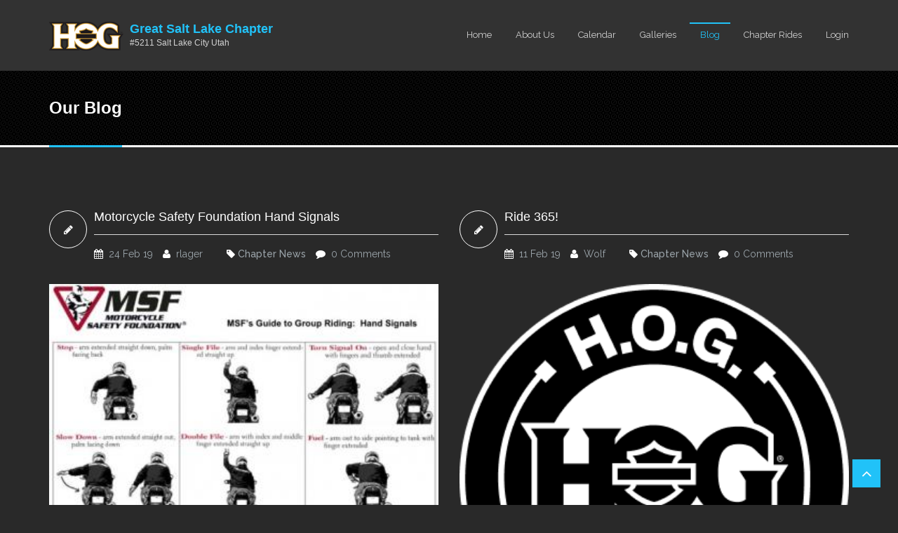

--- FILE ---
content_type: text/html; charset=utf-8
request_url: https://www.gslhog.org/blog
body_size: 6127
content:
<!DOCTYPE html>
<html>
  <head>
	  <!-- Global site tag (gtag.js) - Google Analytics -->
	<script async src="https://www.googletagmanager.com/gtag/js?id=G-5B3Z8X75F2"></script>
	<script>
	  window.dataLayer = window.dataLayer || [];
	  function gtag(){dataLayer.push(arguments);}
	  gtag('js', new Date());
	
	  gtag('config', 'G-3HEW1HLEEQ');
	</script>
	  
    <meta name="viewport" content="width=device-width, initial-scale=1.0, minimum-scale=1">
		<meta http-equiv="Content-Type" content="text/html; charset=utf-8" />
<meta name="Generator" content="Drupal 7 (http://drupal.org)" />
<script type="application/ld+json">
{"@context":"https://schema.org","@type":"Organization","name":"Great Salt Lake Chapter #5211","url":"https://www.gslhog.org","logo":"https://hogscan.s3-us-west-2.amazonaws.com/5211/s3fs-public/created_chapter_logo.png","memberOf":{"name":"Harley Owners Group (H.O.G.)","type":"Organization","url":"https://hog.com"},"sponsor":{"name":"Intermountain Harley-Davidson\u00ae","type":"Organization","url":"https://www.utahharley.com"}}
</script><link rel="shortcut icon" href="https://www.gslhog.org/favicon.ico" type="image/vnd.microsoft.icon" />
		<title>Our Blog | Great Salt Lake Chapter #5211 | Salt Lake City Utah | H.O.G.</title>
		<style type="text/css" media="all">
@import url("https://www.gslhog.org/modules/system/system.base.css?t96ijb");
@import url("https://www.gslhog.org/modules/system/system.menus.css?t96ijb");
@import url("https://www.gslhog.org/modules/system/system.messages.css?t96ijb");
@import url("https://www.gslhog.org/modules/system/system.theme.css?t96ijb");
</style>
<style type="text/css" media="all">
@import url("https://www.gslhog.org/sites/all/modules/contrib/calendar/css/calendar_multiday.css?t96ijb");
@import url("https://www.gslhog.org/modules/comment/comment.css?t96ijb");
@import url("https://www.gslhog.org/sites/all/modules/contrib/date/date_repeat_field/date_repeat_field.css?t96ijb");
@import url("https://www.gslhog.org/modules/field/theme/field.css?t96ijb");
@import url("https://www.gslhog.org/sites/all/modules/contrib/logintoboggan/logintoboggan.css?t96ijb");
@import url("https://www.gslhog.org/modules/node/node.css?t96ijb");
@import url("https://www.gslhog.org/modules/search/search.css?t96ijb");
@import url("https://www.gslhog.org/modules/user/user.css?t96ijb");
@import url("https://www.gslhog.org/sites/all/modules/contrib/date_repeat_entity/date_repeat_entity.css?t96ijb");
@import url("https://www.gslhog.org/sites/all/modules/contrib/views/css/views.css?t96ijb");
@import url("https://www.gslhog.org/sites/all/modules/contrib/ckeditor/css/ckeditor.css?t96ijb");
</style>
<style type="text/css" media="all">
@import url("https://www.gslhog.org/sites/all/modules/contrib/colorbox/styles/default/colorbox_style.css?t96ijb");
@import url("https://www.gslhog.org/sites/all/modules/contrib/ctools/css/ctools.css?t96ijb");
@import url("https://www.gslhog.org/sites/all/modules/contrib/drupalexp/dexp_animation/css/animate.css?t96ijb");
</style>
<style type="text/css" media="screen and (min-width: 992px)">
@import url("https://www.gslhog.org/sites/all/modules/contrib/drupalexp/dexp_menu/css/dexp-mega-menu.css?t96ijb");
</style>
<style type="text/css" media="screen and (max-width: 991px)">
@import url("https://www.gslhog.org/sites/all/modules/contrib/drupalexp/dexp_menu/css/dexp-mobile-menu.css?t96ijb");
</style>
<style type="text/css" media="all">
@import url("https://www.gslhog.org/sites/all/modules/contrib/drupalexp/dexp_animation/css/dexp-animation.css?t96ijb");
</style>
<link type="text/css" rel="stylesheet" href="//maxcdn.bootstrapcdn.com/font-awesome/4.7.0/css/font-awesome.min.css" media="all" />
<style type="text/css" media="all">
@import url("https://www.gslhog.org/sites/all/themes/drupalexp/assets/css/drupalexp.css?t96ijb");
@import url("https://www.gslhog.org/sites/all/themes/drupalexp/vendor/bootstrap/css/bootstrap.min.css?t96ijb");
@import url("https://www.gslhog.org/sites/all/themes/drupalexp/vendor/font-awesome/css/font-awesome.min.css?t96ijb");
@import url("https://www.gslhog.org/sites/all/themes/drupalexp/vendor/et-line-font/css/et-icons.css?t96ijb");
@import url("https://hogscan.s3-us-west-2.amazonaws.com/5211/s3fs-public/drupalexp/jollyness/css/style-darkblue.css?t96ijb");
</style>
<style type="text/css" media="screen and (min-width: 1200px)">
<!--/*--><![CDATA[/*><!--*/
.container{max-width:1170px;}

/*]]>*/-->
</style>
<style type="text/css" media="all">
@import url("https://www.gslhog.org/sites/all/modules/custom/hogscan/css/styles.css?t96ijb");
</style>
		<script type="text/javascript" src="https://www.gslhog.org/sites/all/modules/contrib/jquery_update/replace/jquery/1.8/jquery.min.js?v=1.8.3"></script>
<script type="text/javascript" src="https://www.gslhog.org/misc/jquery-extend-3.4.0.js?v=1.8.3"></script>
<script type="text/javascript" src="https://www.gslhog.org/misc/jquery-html-prefilter-3.5.0-backport.js?v=1.8.3"></script>
<script type="text/javascript" src="https://www.gslhog.org/misc/jquery.once.js?v=1.2"></script>
<script type="text/javascript" src="https://www.gslhog.org/misc/drupal.js?t96ijb"></script>
<script type="text/javascript" src="https://www.gslhog.org/sites/all/modules/custom/hogscan/js/script.js?t96ijb"></script>
<script type="text/javascript" src="https://www.gslhog.org/sites/all/themes/drupalexp/assets/js/plugins.js?t96ijb"></script>
<script type="text/javascript" src="https://www.gslhog.org/sites/all/libraries/colorbox/jquery.colorbox-min.js?t96ijb"></script>
<script type="text/javascript" src="https://www.gslhog.org/sites/all/modules/contrib/colorbox/js/colorbox.js?t96ijb"></script>
<script type="text/javascript" src="https://www.gslhog.org/sites/all/modules/contrib/colorbox/styles/default/colorbox_style.js?t96ijb"></script>
<script type="text/javascript" src="https://www.gslhog.org/sites/all/libraries/appear/jquery.appear.js?t96ijb"></script>
<script type="text/javascript" src="https://www.gslhog.org/sites/all/modules/contrib/drupalexp/dexp_animation/js/dexp_animation.js?t96ijb"></script>
<script type="text/javascript" src="https://www.gslhog.org/sites/all/modules/contrib/drupalexp/dexp_menu/js/jquery.transform2d.js?t96ijb"></script>
<script type="text/javascript" src="https://www.gslhog.org/sites/all/modules/contrib/drupalexp/dexp_menu/js/dexp-menu.js?t96ijb"></script>
<script type="text/javascript" src="https://www.gslhog.org/sites/all/modules/contrib/drupalexp/dexp_shortcodes/asset/js/dexp_shortcode_bxslider.js?t96ijb"></script>
<script type="text/javascript" src="https://www.gslhog.org/sites/all/themes/drupalexp/assets/js/drupalexp-sticky.js?t96ijb"></script>
<script type="text/javascript" src="https://www.gslhog.org/sites/all/themes/drupalexp/vendor/bootstrap/js/bootstrap.min.js?t96ijb"></script>
<script type="text/javascript" src="https://www.gslhog.org/sites/all/themes/drupalexp/assets/js/drupalexp-custompadding.js?t96ijb"></script>
<script type="text/javascript" src="https://www.gslhog.org/sites/all/themes/drupalexp/assets/js/drupalexp.js?t96ijb"></script>
<script type="text/javascript" src="https://www.gslhog.org/sites/all/themes/drupalexp/assets/js/dexp-smoothscroll.js?t96ijb"></script>
<script type="text/javascript">
<!--//--><![CDATA[//><!--
(function(i,s,o,g,r,a,m){i['GoogleAnalyticsObject']=r;i[r]=i[r]||function(){
  (i[r].q=i[r].q||[]).push(arguments)},i[r].l=1*new Date();a=s.createElement(o),
  m=s.getElementsByTagName(o)[0];a.async=1;a.src=g;m.parentNode.insertBefore(a,m)
  })(window,document,'script','//www.google-analytics.com/analytics.js','ga');

  ga('create', 'UA-113578743-12', 'auto');
  ga('send', 'pageview');
//--><!]]>
</script>
<script type="text/javascript" src="https://www.gslhog.org/sites/all/themes/jollyness/assets/js/jollyness.js?t96ijb"></script>
<script type="text/javascript">
<!--//--><![CDATA[//><!--
jQuery.extend(Drupal.settings, {"basePath":"\/","pathPrefix":"","setHasJsCookie":0,"ajaxPageState":{"theme":"jollyness","theme_token":"7wkPs6s5U_Go1_0UeymVGVvI82iRd93J2mLPR4shkCA","js":{"sites\/all\/modules\/contrib\/jquery_update\/replace\/jquery\/1.8\/jquery.min.js":1,"misc\/jquery-extend-3.4.0.js":1,"misc\/jquery-html-prefilter-3.5.0-backport.js":1,"misc\/jquery.once.js":1,"misc\/drupal.js":1,"sites\/all\/modules\/custom\/hogscan\/js\/script.js":1,"sites\/all\/themes\/drupalexp\/assets\/js\/plugins.js":1,"sites\/all\/libraries\/colorbox\/jquery.colorbox-min.js":1,"sites\/all\/modules\/contrib\/colorbox\/js\/colorbox.js":1,"sites\/all\/modules\/contrib\/colorbox\/styles\/default\/colorbox_style.js":1,"sites\/all\/libraries\/appear\/jquery.appear.js":1,"sites\/all\/modules\/contrib\/drupalexp\/dexp_animation\/js\/dexp_animation.js":1,"sites\/all\/modules\/contrib\/drupalexp\/dexp_menu\/js\/jquery.transform2d.js":1,"sites\/all\/modules\/contrib\/drupalexp\/dexp_menu\/js\/dexp-menu.js":1,"sites\/all\/modules\/contrib\/drupalexp\/dexp_shortcodes\/asset\/js\/dexp_shortcode_bxslider.js":1,"sites\/all\/themes\/drupalexp\/assets\/js\/drupalexp-sticky.js":1,"sites\/all\/themes\/drupalexp\/vendor\/bootstrap\/js\/bootstrap.min.js":1,"sites\/all\/themes\/drupalexp\/assets\/js\/drupalexp-custompadding.js":1,"sites\/all\/themes\/drupalexp\/assets\/js\/drupalexp.js":1,"sites\/all\/themes\/drupalexp\/assets\/js\/dexp-smoothscroll.js":1,"0":1,"sites\/all\/themes\/jollyness\/assets\/js\/jollyness.js":1},"css":{"modules\/system\/system.base.css":1,"modules\/system\/system.menus.css":1,"modules\/system\/system.messages.css":1,"modules\/system\/system.theme.css":1,"sites\/all\/modules\/contrib\/calendar\/css\/calendar_multiday.css":1,"modules\/comment\/comment.css":1,"sites\/all\/modules\/contrib\/date\/date_repeat_field\/date_repeat_field.css":1,"modules\/field\/theme\/field.css":1,"sites\/all\/modules\/contrib\/logintoboggan\/logintoboggan.css":1,"modules\/node\/node.css":1,"modules\/search\/search.css":1,"modules\/user\/user.css":1,"sites\/all\/modules\/contrib\/date_repeat_entity\/date_repeat_entity.css":1,"sites\/all\/modules\/contrib\/views\/css\/views.css":1,"sites\/all\/modules\/contrib\/ckeditor\/css\/ckeditor.css":1,"sites\/all\/modules\/contrib\/colorbox\/styles\/default\/colorbox_style.css":1,"sites\/all\/modules\/contrib\/ctools\/css\/ctools.css":1,"sites\/all\/modules\/contrib\/drupalexp\/dexp_animation\/css\/animate.css":1,"sites\/all\/modules\/contrib\/drupalexp\/dexp_grid\/css\/dexp-grid.css":1,"sites\/all\/modules\/contrib\/drupalexp\/dexp_menu\/css\/dexp-mega-menu.css":1,"sites\/all\/modules\/contrib\/drupalexp\/dexp_menu\/css\/dexp-mobile-menu.css":1,"sites\/all\/modules\/contrib\/drupalexp\/dexp_animation\/css\/dexp-animation.css":1,"\/\/maxcdn.bootstrapcdn.com\/font-awesome\/4.7.0\/css\/font-awesome.min.css":1,"sites\/all\/themes\/drupalexp\/assets\/css\/drupalexp.css":1,"sites\/all\/themes\/drupalexp\/vendor\/bootstrap\/css\/bootstrap.min.css":1,"sites\/all\/themes\/drupalexp\/vendor\/font-awesome\/css\/font-awesome.min.css":1,"sites\/all\/themes\/drupalexp\/vendor\/et-line-font\/css\/et-icons.css":1,"public:\/\/drupalexp\/jollyness\/css\/style-darkblue.css":1,"0":1,"sites\/all\/modules\/custom\/hogscan\/css\/styles.css":1}},"colorbox":{"opacity":"0.85","current":"{current} of {total}","previous":"\u00ab Prev","next":"Next \u00bb","close":"Close","maxWidth":"98%","maxHeight":"98%","fixed":true,"mobiledetect":true,"mobiledevicewidth":"480px","file_public_path":"\/sites\/5211.hogscan.com\/files","specificPagesDefaultValue":"admin*\nimagebrowser*\nimg_assist*\nimce*\nnode\/add\/*\nnode\/*\/edit\nprint\/*\nprintpdf\/*\nsystem\/ajax\nsystem\/ajax\/*"},"better_exposed_filters":{"views":{"blog":{"displays":{"blog_two_columns":{"filters":[]}}}}},"drupalexp":{"key":"Dark-Blue","base_color":"#21C2F8","link_color":"#21C2F8","link_hover_color":"#21C2F8","text_color":"#D3D3D3","heading_color":"#FFFFFF","base_color_opposite":"#21C2F8"}});
//--><!]]>
</script>
		
		<link rel="apple-touch-icon" sizes="180x180" href="/hs-favicon/apple-touch-icon.png">
		<link rel="icon" type="image/png" sizes="32x32" href="/hs-favicon/favicon-32x32.png">
		<link rel="icon" type="image/png" sizes="16x16" href="/hs-favicon/favicon-16x16.png">
		<link rel="manifest" href="/hs-favicon/site.webmanifest">
		<meta name="msapplication-TileColor" content="#da532c">
		<meta name="theme-color" content="#ffffff">
		
	</head>
    
	<body class="html not-front not-logged-in no-sidebars page-blog ltr wide  preset-dark-blue" >
		<div id="skip-link">
		<a href="#main-content" class="element-invisible element-focusable">Skip to main content</a>
		</div>
				<div class="dexp-body-inner main"><div  class="dexp-section dexp-sticky" id="section-header">
	<div class="container">
		<div class="row">
			<!-- .region-logo-->
<div class="dexp-logo col-xs-10 col-sm-10 col-md-4 col-lg-4">
    <a class="site-logo" href="/"><img src="https://www.gslhog.org/sites/all/themes/jollyness/logo.png" alt=""/></a>
          <div class="chapter-info">
        <a href="/">Great Salt Lake Chapter</a><br>
        #5211 Salt Lake City Utah      </div>
    </div>
<!-- END .region-logo-->
<!-- .region-navigation-->
  <div class="region region-navigation col-xs-2 col-sm-1 col-md-8 col-lg-8">
    
<div id="block-dexp-menu-dexp-menu-block-1" class="block block-dexp-menu">
  <div class="inner"></div>
        
  <div  class="content">
    <a data-target="#dexp-dropdown" href="#" class="hidden-lg hidden-md btn btn-inverse dexp-menu-toggler">
	<i class="fa fa-bars"></i>
</a>
<div id="dexp-dropdown" class="dexp-menu dexp-dropdown">
<ul class="menu"><li class="first leaf"><a href="/">Home</a></li>
<li class="expanded"><a href="/about">About Us</a><ul class="menu"><li class="first collapsed"><a href="/team">Chapter Officers</a></li>
<li class="leaf"><a href="/harley-owners-group">Harley Owners Group</a></li>
<li class="leaf"><a href="/ladies-harley">Ladies of Harley</a></li>
<li class="leaf"><a href="/join">Join the Chapter</a></li>
<li class="last leaf"><a href="/policies">Policies</a></li>
</ul></li>
<li class="leaf"><a href="/calendar" title="">Calendar</a></li>
<li class="leaf"><a href="/galleries" title="">Galleries</a></li>
<li class="leaf"><a href="/blog" title="" class="active">Blog</a></li>
<li class="expanded"><a href="/road-captains" title="">Chapter Rides</a><ul class="menu"><li class="first leaf"><a href="/mace" title="Most Attended Chapter Events">MACE</a></li>
<li class="leaf"><a href="/blog/ride-365">Ride 365!</a></li>
<li class="leaf"><a href="/chapter-mileage">Chapter Mileage</a></li>
<li class="last leaf"><a href="/john-painter-chapter-ride" title="">Group Riding</a></li>
</ul></li>
<li class="last leaf"><a href="/user/login?destination=blog" title="Login to the site." class="popups-form-reload">Login</a></li>
</ul></div>  </div>
</div>
  </div>
<!-- END .region-navigation-->
		</div>
	</div>
</div>
<div  class="dexp-section" id="section-page-title">
	<div class="container">
		<div class="row">
			<!-- .region-pagetitle-->
  <div class="region region-pagetitle col-xs-12 col-sm-12 col-md-7 col-lg-7">
    
<div id="block-dexp-page-elements-dexp-page-elements-page-title" class="block block-dexp-page-elements">
  <div class="inner"></div>
        
  <div  class="content">
    <div class="page_title_no_sub"><h1 class="page_title">Our Blog</h1></div>  </div>
</div>
  </div>
<!-- END .region-pagetitle-->
		</div>
	</div>
</div>
<div  class="dexp-section" id="section-main-content">
	<div class="container">
		<div class="row">
			<!-- .region-content-->
<div class="region region-content col-xs-12 col-sm-12 col-md-12 col-lg-12">
<div class="dexp-page-toolbar"></div>
<div id="block-system-main" class="block block-system">
  <div class="inner"></div>
        
  <div  class="content">
    <div class="view view-blog view-id-blog view-display-id-blog_two_columns view-dom-id-3f31194b1ea308b2e29ddebaffea01c6">
        
  
  
      <div class="view-content">
      <div class="dexp-grid-items grid-lg-6 grid-md-6 grid-sm-6 grid-xs-12">
  <div class="row">
          <div class="dexp-grid-item col-lg-6 col-md-6 col-sm-6 col-xs-12">
        <div id="node-733" class="blog_wrap node node-article node-teaser view-mode-teaser clearfix" about="/blog/motorcycle-safety-foundation-hand-signals" typeof="sioc:Item foaf:Document">
    <span property="dc:title" content="Motorcycle Safety Foundation Hand Signals" class="rdf-meta element-hidden"></span><span property="sioc:num_replies" content="0" datatype="xsd:integer" class="rdf-meta element-hidden"></span>  <!-- Begin title blog region teaser mode!-->
  <div class="title">
      <div class="post_date">
                    <i class="fa fa-pencil"></i>
      </div>
      <h3><a title="Motorcycle Safety Foundation Hand Signals" href="/blog/motorcycle-safety-foundation-hand-signals">Motorcycle Safety Foundation Hand Signals</a></h3>
      <div class="post_meta">
          <span>
            <i class="fa fa-calendar"></i> 
            24 Feb 19          </span>
          <span><i class="fa fa-user"></i> <span rel="sioc:has_creator"><span class="username" xml:lang="" about="/users/rlager" typeof="sioc:UserAccount" property="foaf:name" datatype="">rlager</span></span></span>
                    <span><i class="fa fa-tag"></i><a href="/blog-categories/chapter-news">Chapter News</a></span>
                    <span><i class="fa fa-comment"></i> 0 Comments</span>
      </div><!-- end post-meta -->
  </div>
  <!-- End title blog region teaser mode!-->

  <!-- Begin media blog -->
  <a href="/blog/motorcycle-safety-foundation-hand-signals">
    <div class="media_element">
              <img typeof="foaf:Image" src="https://hogscan.s3-us-west-2.amazonaws.com/5211/styles/large/s3/msf-handsignals_3-test.jpg?itok=AWV6Lu2B" width="364" height="480" alt="" />          </div>
  </a>
  <!-- End media blog -->

  <!-- Begin short body region teaser mode!-->
  <div class="post_desc">
    <p>Hey Everyone!
In preparation for the riding season, take a minute to check out the latest version of motorcycle hand signals from the Motorcycle Safety Foundation.  The Chapter follows most of the basic MSF hand signals, and generally they are passed back from the front of the column of bikes.  Since not everyone has CB-Radios or Bluetooth communication on their bikes, hand signals are an important means to let the riders know either of hazards in the road ahead, or which direction the chapter is going to move, pass a vehicle, etc.</p>
  </div>
  <a href="/blog/motorcycle-safety-foundation-hand-signals" class="readmore btn btn-primary">Read more</a>
  <!-- End short body region teaser mode!-->
</div>
      </div>
          <div class="dexp-grid-item col-lg-6 col-md-6 col-sm-6 col-xs-12">
        <div id="node-640" class="blog_wrap node node-article node-promoted node-teaser view-mode-teaser clearfix" about="/blog/ride-365" typeof="sioc:Item foaf:Document">
    <span property="dc:title" content="Ride 365!" class="rdf-meta element-hidden"></span><span property="sioc:num_replies" content="0" datatype="xsd:integer" class="rdf-meta element-hidden"></span>  <!-- Begin title blog region teaser mode!-->
  <div class="title">
      <div class="post_date">
                    <i class="fa fa-pencil"></i>
      </div>
      <h3><a title="Ride 365!" href="/blog/ride-365">Ride 365!</a></h3>
      <div class="post_meta">
          <span>
            <i class="fa fa-calendar"></i> 
            11 Feb 19          </span>
          <span><i class="fa fa-user"></i> <span rel="sioc:has_creator"><span class="username" xml:lang="" about="/users/wolf" typeof="sioc:UserAccount" property="foaf:name" datatype="">Wolf</span></span></span>
                    <span><i class="fa fa-tag"></i><a href="/blog-categories/chapter-news">Chapter News</a></span>
                    <span><i class="fa fa-comment"></i> 0 Comments</span>
      </div><!-- end post-meta -->
  </div>
  <!-- End title blog region teaser mode!-->

  <!-- Begin media blog -->
  <a href="/blog/ride-365">
    <div class="media_element">
              <img typeof="foaf:Image" src="https://hogscan.s3-us-west-2.amazonaws.com/5211/s3fs-public/styles/large/public/Logo_HOGR365_Digital.png?itok=0-4YzQCP" width="352" height="352" alt="" />          </div>
  </a>
  <!-- End media blog -->

  <!-- Begin short body region teaser mode!-->
  <div class="post_desc">
    <p>GET REWARDED FOR EVERY MILE
From points for every mile, to unique collectibles for key milestones, H.O.G. Ride 365 TM's Mileage and Destination Challenges add even more fun (and bragging rights) to every ride.
 
DESTINATION CHALLENGES
We know the ride itself is the journey, not the destination—but sometimes we love having a place in mind. Ride 365TM's three destination challenges provide a full range of exciting rides to iconic destinations.
 
MILEAGE CHALLENGES
The mIles you ride show your dedication to freedom and the open road
 </p>
  </div>
  <a href="/blog/ride-365" class="readmore btn btn-primary">Read more</a>
  <!-- End short body region teaser mode!-->
</div>
      </div>
      </div>
</div>    </div>
  
  
  
  
  
  
</div>  </div>
</div>
</div>
<!-- END .region-content-->
		</div>
	</div>
</div>
<div  class="dexp-section footer1 jt-shadow" id="section-footer" style="background-color:#272727">
	<div class="container">
		<div class="row">
			<!-- .region-footer-first-->
  <div class="region region-footer-first col-xs-12 col-sm-6 col-md-3 col-lg-3">
    
<div id="block-block-7" class="block block-block">
  <div class="inner"></div>
          <h2 class="block-title  no-subtitle">Regular meetings</h2>
    
  <div  class="content">
    <p>The first Thurday of the Month we will meet at SVHD at 6:30 PM</p>
<p> </p>
<p><img alt="" src="https://hogscan.s3-us-west-2.amazonaws.com/5211/s3fs-public/HS_LOGO.png" style="width: 260px; height: 60px;" /></p>
<p><a href="https://itunes.apple.com/us/app/hogscan/id974831296" target="_blank"><img alt="" src="https://hogscan.s3-us-west-2.amazonaws.com/5211/s3fs-public/appstore.png" style="width: 150px; height: 52px;" /></a></p>
<p> </p>
<p> </p>
  </div>
</div>
  </div>
<!-- END .region-footer-first-->
<!-- .region-footer-second-->
  <div class="region region-footer-second col-xs-12 col-sm-6 col-md-3 col-lg-3">
    
<div id="block-block-9" class="block block-block">
  <div class="inner"></div>
          <h2 class="block-title  no-subtitle">Our Mailing Address</h2>
    
  <div  class="content">
    <p>Great Salt Lake Chapter #5211<br />
8886 S. Sandy Parkway Blvd.<br />Sandy, Utah 84070 US</p>
<p><a href="https://www.facebook.com/groups/gslhog/"><i class="fa fa-facebook-official fa-3x"></i> </a> <a href="https://www.twitter.com/sunsethog/"><i class="fa fa-twitter fa-3x"></i> </a><a href="https://www.instagram.com/sunsetchapterhog/"><i class="fa fa-instagram fa-3x"></i> </a></p>
  </div>
</div>
  </div>
<!-- END .region-footer-second-->
<!-- .region-footer-third-->
  <div class="region region-footer-third col-xs-12 col-sm-6 col-md-3 col-lg-3">
    
<div id="block-block-8" class="block block-block">
  <div class="inner"></div>
          <h2 class="block-title  no-subtitle">OUR SPONSOR</h2>
    
  <div  class="content">
    <p><strong>Sponsored By:</strong></p>
<p><strong>Intermountain Harley-Davidson®</strong><br />
8886 S. Sandy Parkway Blvd.<br />Sandy, Utah 84070 US<br /><a href="https://www.utahharley.com" target="_blank">w</a><a href="http://www.utahharley.com">ww.utahharley.com</a><br />
(801) 563-1100</p>
  </div>
</div>
  </div>
<!-- END .region-footer-third-->
		</div>
	</div>
</div>
<div  class="dexp-section" id="section-copyright">
	<div class="container">
		<div class="row">
			<!-- .region-copyright-->
  <div class="region region-copyright col-xs-12 col-sm-12 col-md-5 col-lg-5">
    
<div id="block-block-1" class="block block-block">
  <div class="inner"></div>
        
  <div  class="content">
    <p>Copyright © 2026 -  Great Salt Lake Chapter #5211<br /><a href="/privacy">Privacy Policy</a></p>
  </div>
</div>
  </div>
<!-- END .region-copyright-->
<!-- .region-footer-menu-->
  <div class="region region-footer-menu col-xs-12 col-sm-12 col-md-7 col-lg-7">
    
<div id="block-block-11" class="block block-block">
  <div class="inner"></div>
        
  <div  class="content">
    <p class="rteright" style="padding-right: 30px;"><span class="logo-font"> </span><a href="https://www.hogscan.com" target="_blank">Powered by HOG[SCAN]</a></p>
  </div>
</div>
  </div>
<!-- END .region-footer-menu-->
		</div>
	</div>
</div>
</div><!--Page rendered by drupalexp drupal theme framework (drupalexp.com)-->
		    <span id="go-to-top" class="fa fa-angle-up" title="Go to Top"></span>
		
		
	<script defer src="https://static.cloudflareinsights.com/beacon.min.js/vcd15cbe7772f49c399c6a5babf22c1241717689176015" integrity="sha512-ZpsOmlRQV6y907TI0dKBHq9Md29nnaEIPlkf84rnaERnq6zvWvPUqr2ft8M1aS28oN72PdrCzSjY4U6VaAw1EQ==" data-cf-beacon='{"version":"2024.11.0","token":"877d925355fb45dd85c0708fd86df0fc","r":1,"server_timing":{"name":{"cfCacheStatus":true,"cfEdge":true,"cfExtPri":true,"cfL4":true,"cfOrigin":true,"cfSpeedBrain":true},"location_startswith":null}}' crossorigin="anonymous"></script>
</body>
</html>

--- FILE ---
content_type: text/css
request_url: https://www.gslhog.org/sites/all/themes/drupalexp/assets/css/drupalexp.css?t96ijb
body_size: -65
content:
.dexp-body-inner {
  clear: both;
  overflow-x: hidden;
  position: relative;
  height: auto;
  min-height: 100vh;
}
.dexp-sticky.fixed {
  position: fixed;
  width: 100%;
  top: 0;
  z-index: 501;
}
.dexp-sticky.affix {
  top: 0;
  width: 100%;
  z-index: 501
}
.tp-bannertimer,
.tp-bullets {
  z-index: 500;
}
#admin-menu .dropdown li li {
  opacity: 1;
}
.mobile-parallax {
  background-attachment: fixed;
  background-size: cover;
}
.row.no-padding {
  margin-left: 0 !important;
  margin-right: 0 !important;
}
.row.no-padding div[class*=col-] {
  padding-left: 0 !important;
  padding-right: 0 !important;
}
#dexp-messages {
  position: fixed;
  z-index: 99999;
  top: 0;
  left: 0;
  width: 100%;
  background: #fff;
}
#dexp-messages .alert {
  margin-bottom: 0 !important;
}
#dexp-messages .container {
  min-height: 0;
}
a:focus {
  outline: unset !important;
  outline-offset: -2px;
  text-decoration: unset !important;
}


--- FILE ---
content_type: text/css
request_url: https://www.gslhog.org/sites/all/modules/custom/hogscan/css/styles.css?t96ijb
body_size: 1717
content:
/*
	Global styles
*/

a {
	font-weight: 500;
}


.calendar-calendar .month-view .full td.multi-day div.monthview,
.calendar-calendar .week-view .full td.multi-day div.weekview,
.calendar-calendar .day-view .full td.multi-day div.dayview {
  background: #ffc;
}

.calendar-calendar .month-view .full td.multi-day .inner .monthview .cutoff, .calendar-calendar .week-view .full td.multi-day .inner .weekview .cutoff {
  background: #ffc;
}

.calendar-calendar .month-view .full td.multi-day .inner .monthview .continues, .calendar-calendar .month-view .full td.multi-day .inner .monthview .cutoff, .calendar-calendar .week-view .full td.multi-day .inner .weekview .continues, .calendar-calendar .week-view .full td.multi-day .inner .weekview .cutoff {
  background: #ffc;
}

.view .date-nav-wrapper .date-prev {
  right: auto;
  left: -18px;
}
.view .date-nav-wrapper .date-prev,
.view .date-nav-wrapper .date-next {
  background: none;
  color: #000;
}
.date-heading i {
  cursor: pointer;
}
.node-gallery .field-name-field-gallery-images .field-item {
  display: inline-block;
  margin: 10px;
}
.node-gallery .field-name-field-gallery-images img:hover,
.view-galleries .views-row img:hover {
  opacity: 1;
  -webkit-animation: flash 1.5s;
  animation: flash 1.5s;
}
@-webkit-keyframes flash {
  0% {
    opacity: .4;
  }
  100% {
    opacity: 1;
  }
}
@keyframes flash {
  0% {
    opacity: .4;
  }
  100% {
    opacity: 1;
  }
}
.view-galleries .views-row {
  display: inline-block;
  margin: 10px;
  text-align: center;
  vertical-align: top;
  line-height: 20px;
}
.view-galleries .views-row img {
  border: 3px solid #fff;
}
.view-galleries .views-row .views-field-title {
  max-width: 250px;
  margin: 0 auto;
  font-weight: bold;
  margin: 10px 0 5px 0;
}
body[class*=preset-dark] .nav-tabs li a:hover {
  color: #000;
}
.views-table tr th {
  padding: 8px;
  border: 1px solid #DDDDDD;
}
td.active {
  background: none;
}
th.active img {
  margin-left: 4px;
  margin-top: -4px;
}
ul.pagination {
  margin-top: 20px;
}
#block-system-main .content {
  padding: 20px 0;
}
.dexp-logo .chapter-info {
  display: inline-block;
  vertical-align: middle;
  font-size: 12px;
  line-height: 18px;
  padding-left: 5px;
  font-family: arial;
}
.dexp-logo .chapter-info a {
/*  color: #e67e22; */
  font-size: 18px;
  font-weight: bold;
}
body[class*=preset-dark] legend,
body[class*=preset-dark] option,
body[class*=preset-dark] form .form-text {
  color: #D3D3D3;
}
body[class*=preset-dark] select {
  background-color: #363636;
  padding: 6px 0px;
}
body[class*=preset-dark] button {
  color: #363636;
  padding: 0px 8px;
}
body[class*=preset-dark] .btn-default {
  background: #e67e22;
  border-color: #e67e22;
  color: #fff;
}
body[class*=preset-dark] .btn-default:hover {
  background-color: #e98b39;
}
body[class*=preset-dark] form .form-textarea {
  color: #d2d2d2;
}

#block-views-team-block-2 .dexp-grid-item {
  min-height: 380px;
}

.footer1 {
  margin-top: 30px;
}

#block-system-main ul {
  margin-left: 17px;
}

.region-navigation {
  padding: 0;
}

.view-mode-full.node-article .media_element {
  max-width: 500px;
  float: left;
  margin-right: 25px;
}

#user-login label {
  display: block;
}

#user-profile-form .form-checkbox {
  margin: 0;
}
#user-profile-form .addressfield-container-inline .form-item {
  float: none;
}

#user-profile .user-picture {
  float: left;
  margin-right: 20px; 
}
#user-profile .field {
  display: inline-block;
}

.view-display-id-block_latest_news .blog_wrap a.readmore,
.view-display-id-block_latest_news_2 .blog_wrap a.readmore {
  display: inline-block;
}

.views-exposed-form .views-exposed-widget .form-submit {
  margin-top: 34px;
}
.preset-dark-orange .ui-datepicker-title select {
  color: #aaa;
}

#block-views-blog-block-latest-news .block-subtitle {
  padding-bottom: 50px;
}

.block.overlay .inner {
  background: url("/sites/all/themes/jollyness/assets/images/gridtile.png") rgba(0,0,0,0.4);
  content: "";
  width: 100%;
  height: 100%;
  position: absolute;
  left: 0;
  top: 0;
  z-index: 0;
}

.dexp-parallax {
  z-index: 99;
}

.view-id-team.view-display-id-page_1 .team-about {
  height: 25px;
}




.field-name-field-event-date {
	font-size: 20px;
}


.dexp-menu-mega.container {
/*
	position: absolute;
	display: block;
	border: 1px solid green;
	left: 400px;
*/
}

.container {
	position: relative;
}

.white {
	color: #ffffff;
}




.ical_subscribe {
	text-align: center;
	font-size: 18px;
}

.paralax-one {
	height: 350px;
}

/* DISTRESSED TEXT */
@font-face {
  font-family: Logo-3;
  src: url('../includes/depressionist.ttf');
}


/* Logo generator */
@font-face {
  font-family: Logo-1;
  src: url('../includes/abadi-mt-condensed-extra-bold.ttf');
}

/* Logo generator */
@font-face {
  font-family: Logo-2;
  src: url('../includes/Rubik-Bold.ttf');
}

/* Logo generator */
@font-face {
  font-family: Logo;
  src: url('../includes/RobotoCondensed-Bold.ttf');
}

.logo-font {
  font-family: Logo;
}

.distressed-font {
  font-family: Logo-3;
}






.view_date_highlight {
	color: #ff0000;
}





.tp-bannertimer {
	background-color: rgba(255, 255, 255, 0.5);
}








/*

	GOOGLE FONTS

*/


.gf-nothing-you-could-do {
	font-family: 'Nothing You Could Do';
}

.gf-abril-fatface {
	font-family: 'Abril Fatface';
}

.gf-acme {
	font-family: 'Acme';
}

.gf-bangers {
	font-family: 'Bangers';
}

.gf-bungee-shade {
	font-family: 'Bungee Shade';
}

.gf-damion {
	font-family: 'Damion';
}

.gf-ewert {
	font-family: 'Ewert';
}

.gf-faster-one {
	font-family: 'Faster One';
}

.gf-gloria-hallelujah {
	font-family: 'Gloria Hallelujah';
}

.gf-gravitas-one {
	font-family: 'Gravitas One';
}

.gf-im-fell-english-sc {
	font-family: 'IM Fell English SC';
}

.gf-indie-flower {
	font-family: 'Indie Flower';
}

.gf-lemon {
	font-family: 'Lemon';
}

.gf-lobster {
	font-family: 'Lobster';
}

.gf-mouse-memoirs {
	font-family: 'Mouse Memoirs';
}

.gf-pacifico {
	font-family: 'Pacifico';
}

.gf-peralta {
	font-family: 'Peralta';
}

.gf-permanent-marker {
	font-family: 'Permanent Marker';
}

.gf-ribeye-marrow {
	font-family: 'Ribeye Marrow';
}

.gf-rock-salt {
	font-family: 'Rock Salt';
}

.gf-shadows-into-light {
	font-family: 'Shadows Into Light';
}

.gf-sonsie-one {
	font-family: 'Sonsie One';
}

.gf-spicy-rice {
	font-family: 'Spicy Rice';
}

.gf-trade-winds {
	font-family: 'Trade Winds';
}

.gf-vast-shadow {
	font-family: 'Vast Shadow';
}

.location-gmap-find-address-button-wrapper {
	display: none;
}

.field-name-field-starting-location  {
	max-width: 45%;
	margin-right: 5%;
	display: inline-grid;
}

.field-name-field-destination {
	max-width: 50%;
	display: inline-grid;
}




--- FILE ---
content_type: application/javascript
request_url: https://www.gslhog.org/sites/all/modules/contrib/drupalexp/dexp_shortcodes/asset/js/dexp_shortcode_bxslider.js?t96ijb
body_size: 470
content:
(function($){
  "use strict";
  var bxsliderProperties = ["mode","speed","slideMargin","startSlide","randomStart","slideSelector","infiniteLoop","hideControlOnEnd","easing","captions","ticker","tickerHover","adaptiveHeight","adaptiveHeightSpeed","video","responsive","useCSS","preloadImages","touchEnabled","swipeThreshold","oneToOneTouch","preventDefaultSwipeX","preventDefaultSwipeY","pager","pagerType","pagerShortSeparator","pagerSelector","pagerCustom","buildPager","controls","nextText","prevText","nextSelector","prevSelector","autoControls","startText","stopText","autoControlsCombine","autoControlsSelector","auto","pause","autoStart","autoDirection","autoHover","autoDelay","minSlides","maxSlides","moveSlides","slideWidth"];
  var adjustOptions = function(options, container_width){
    var _options = {};
    $.extend(_options, options);
    if((_options.slideWidth*_options.maxSlides + (_options.slideMargin*(_options.maxSlides-1))) < container_width){
      _options.slideWidth = (container_width-(_options.slideMargin*(_options.maxSlides-1)))/_options.maxSlides;
    }else{
      _options.maxSlides = Math.floor((container_width-(_options.slideMargin*(_options.maxSlides-1)))/_options.slideWidth);
      _options.maxSlides = _options.maxSlides == 0?1:_options.maxSlides;
      _options.slideWidth = (container_width-(_options.slideMargin*(_options.maxSlides-1)))/_options.maxSlides;
    }
    return _options;
  }
  
  Drupal.behaviors.dexp_bxslider_shortcode = {
    attach: function(){
      $('.dexp-shortcode-bxslider').once('shortcode').each(function(){
        var $this = $(this);
        //
        var options = {};
        $(bxsliderProperties).each(function(){
          if($this.data(this.toString().toLowerCase()) != 'undefined'){
            options[this.toString()] = $this.data(this.toString().toLowerCase());
          }
        });
        if(!$this.data('controls')){
          options.nextSelector = null;
          options.prevSelector = null;
        }
        var container_width = $this.parents('.view-content').css({position:'relative'}).width();
        var newoptions = adjustOptions(options, container_width);
        var slide = $this.bxSlider(newoptions);
        $(window).resize(function(){
          var container_width = $this.parents('.view-content').width();
          var newoptions = adjustOptions(options, container_width);
          slide.destroySlider();
          slide = $this.bxSlider(newoptions);
        });
        // 
      });
    }
  };
})(jQuery);